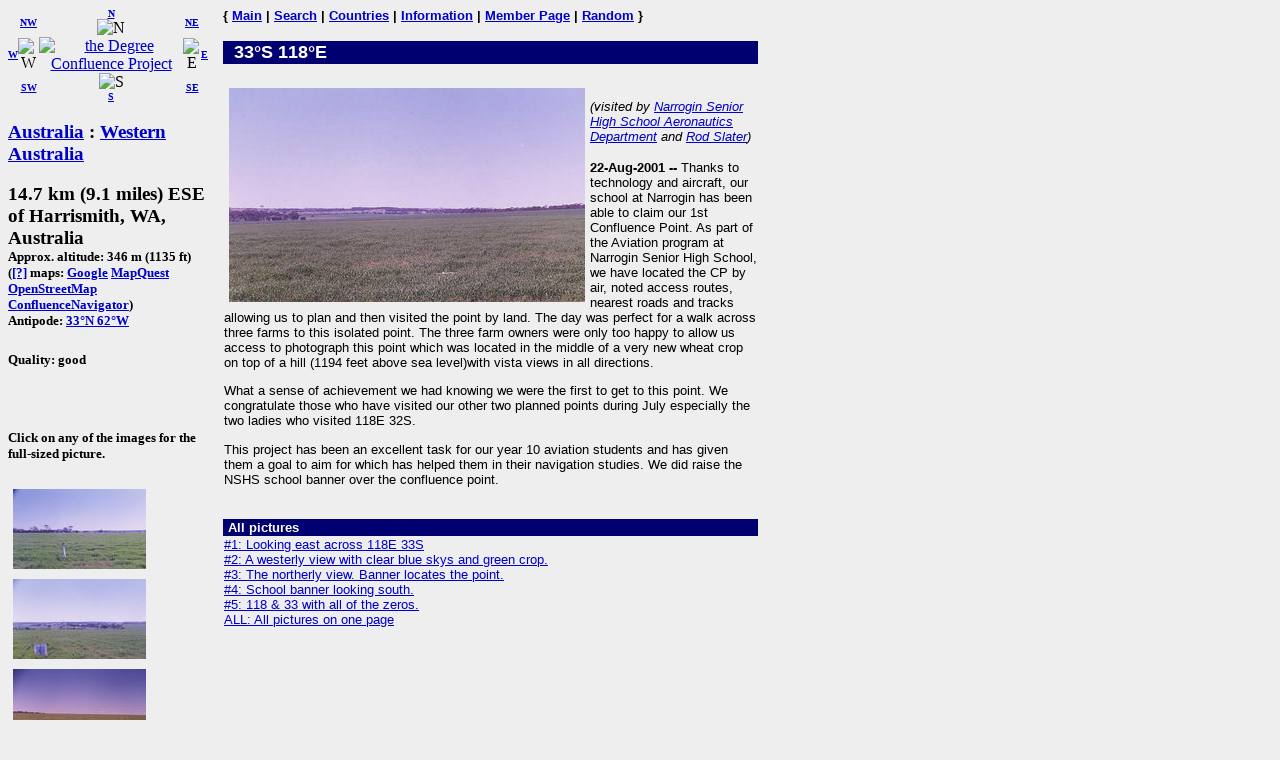

--- FILE ---
content_type: text/html; charset=utf-8
request_url: https://www.confluence.org/confluence.php?lat=-33&lon=118
body_size: 2551
content:
<!DOCTYPE HTML PUBLIC "-//W3C//DTD HTML 4.01 Transitional//EN"
  "http://www.w3.org/TR/html4/loose.dtd">
<html>
<head>
 <title>DCP:
 </title>
<meta HTTP-EQUIV="Content-Type" CONTENT="text/html; charset=utf-8"> <meta name="latitude" content="-33">
 <meta name="longitude" content="118">
</head>
<body bgcolor="#EEEEEE" text="#000000" link="#0000CC">

<!-- table for entire page -->
<table border=0 cellpadding=0 cellspacing=0>
<tr>
<td width=200 valign=top> <!-- Information column -->

<!-- Compass links -->
<table border=0 cellpadding=0 cellspacing=0>
 <tr>
  <td><center><font size="-2"><b><a href="/confluence.php?lat=-33&amp;lon=117">W</a></b></font></center></td>
  <td>
   <table border=0 cellpadding=0 cellspacing=0>
    <tr>
     <td><center><font size="-2"><b><a href="/confluence.php?lat=-32&amp;lon=117">NW</a></b></font></center></td>
     <td><center>
         <font size="-2"><b><a href="/confluence.php?lat=-32&amp;lon=118">N</a></b></font><br>
         <img src="/graphics/arrow-n.gif" width=20 height=20 alt="N"
              title="N"></center></td>
     <td><center><font size="-2"><b><a href="/confluence.php?lat=-32&amp;lon=119">NE</a></b></font></center></td>
    </tr>
    <tr>
     <td><center>
         <img src="/graphics/arrow-w.gif" width=20 height=20 alt="W"
              title="W"></center></td>
     <td><center>
         <a href="/index.php"><img src="/graphics/earthsmall.gif"
          alt="the Degree Confluence Project" align="bottom" width="96" height="97"
          border=0></a></center></td>
     <td><center>
         <img src="/graphics/arrow-e.gif" width=20 height=20 alt="E"
              title="E"></center></td>
    </tr>
    <tr>
     <td><center><font size="-2"><b><a href="/confluence.php?lat=-34&amp;lon=117">SW</a></b></font></center></td>
     <td><center>
         <img src="/graphics/arrow-s.gif" width=20 height=20 alt="S"
              title="S"><br>
         <font size="-2"><b><a href="/confluence.php?lat=-34&amp;lon=118">S</a></b></font></center></td>
     <td><center><font size="-2"><b><a href="/confluence.php?lat=-34&amp;lon=119">SE</a></b></font></center></td>
    </tr>
   </table>
  </td>
  <td><center><font size="-2"><b><a href="/confluence.php?lat=-33&amp;lon=119">E</a></b></font></center></td>
 </tr>
</table>

<!-- Confluence info -->
<h3>
 <a href="/country.php?id=15">Australia</a> : <a href="/region.php?id=90">Western Australia</a></h3>

<h3>14.7 km (9.1 miles) ESE of Harrismith, WA, Australia<br>
<font size="-1">
Approx. altitude: 346 m
                         (1135 ft)<br>
 
(<a href="/maphelp.php#ConfMaps">[?]</a> maps:  <a href="http://maps.google.com/maps?f=q&hl=en&geocode=&q=-33,118&ie=UTF8&ll=-33,118&spn=0.029221,0.11673&t=h&z=13&iwloc=addr" class="maps">Google</a> <a href="http://www.mapquest.com/maps/map.adp?latlongtype=decimal&amp;latitude=-33&amp;longitude=118" class="maps">MapQuest</a> <a href="https://www.openstreetmap.org/?mlat=-33&amp;mlon=118#map=15/-33/118&amp;layers=C" class="maps">OpenStreetMap</a> <a href="/showworld.php?lat=-33&amp;lon=118" class="maps">ConfluenceNavigator</a>)
<br>Antipode: <a href="confluence.php?lat=33&amp;lon=-62" TITLE="The confluence opposite this confluence on the globe">33&deg;N 62&deg;W</a>
</font></h3>
<h5>Quality: good</h5><br>
 <h5>Click on any of the images for the full-sized picture.</h5>

<!-- Small pictures -->
 <p>
  <a href="/photo.php?visitid=4168&amp;pic=2"><img src="/au/wa/s33e118/thumb2.jpg" alt="#2: A westerly view with clear blue skys and green crop." title="#2: A westerly view with clear blue skys and green crop." align="top" hspace="5" vspace="5" border="0" width="133" height="80"></a>
<a href="/photo.php?visitid=4168&amp;pic=3"><img src="/au/wa/s33e118/thumb3.jpg" alt="#3: The northerly view.  Banner locates the point." title="#3: The northerly view.  Banner locates the point." align="top" hspace="5" vspace="5" border="0" width="133" height="80"></a>
<a href="/photo.php?visitid=4168&amp;pic=4"><img src="/au/wa/s33e118/thumb4.jpg" alt="#4: School banner looking south." title="#4: School banner looking south." align="top" hspace="5" vspace="5" border="0" width="133" height="80"></a>
<a href="/photo.php?visitid=4168&amp;pic=5"><img src="/au/wa/s33e118/thumb5.jpg" alt="#5: 118 & 33 with all of the zeros." title="#5: 118 & 33 with all of the zeros." align="top" hspace="5" vspace="5" border="0" width="133" height="80"></a>
 </p>

</td>

<td width=15>&nbsp;<!-- spacer --></td>

<td width=535 valign=top> <!-- Main picture and narrative column -->

<font face="helvetica,arial" size="-1"><b>
{ <a href="/index.php">Main</a> | <a href="/search.php">Search</a> | <a href="/country.php">Countries</a> | <a href="/information.php">Information</a> | <a href="/member.php">Member Page</a> | <a href="/random.php">Random</a> }</b></font><br><br>

<!-- blue bar with lat/lon -->
<table border=0 cellpadding=1 cellspacing=0>
 <tr>
  <td align=left bgcolor="#000070" width=234>
   <font face="helvetica,arial" size="+1" color="#FFFFFF">&#160;
    <b>33&deg;S 118&deg;E </b>
   </font>
  </td>
  <td align=right bgcolor="#000070" width=300>
   <font face="helvetica,arial" size="-1" color="#FFFFFF">
    <b></b>&#160;
   </font>
  </td>
 </tr>
</table>

<!-- other visit pics -->
  
<!-- table for the narrative, picture list, pending list, plans, and notes -->
<table border=0 cellpadding=1 cellspacing=0>
  <tr>
    <td>
      <br>

      <a href="/photo.php?visitid=4168&amp;pic=1"><img src="/au/wa/s33e118/thumb1.jpg" alt="#1: Looking east across 118E 33S" title="#1: Looking east across 118E 33S" align="left" hspace="5" vspace="5" border="0" width="356" height="214"></a>

      <p>
        <font face="arial,helvetica" size="-1">
          <em>(visited by <a href="/visitor.php?id=1106">Narrogin Senior High School Aeronautics Department</a> and <a href="/visitor.php?id=1806">Rod Slater</a>)</em>
        </font>
      </p>
      <div style="font-family: arial,helvetica,sans-serif; font-size: smaller;"><p><b>22-Aug-2001 -- </b>Thanks to technology and aircraft, our school at Narrogin has been able to claim our 1st Confluence Point.  As part of the Aviation program at Narrogin Senior High School, we have located the CP by air, noted access routes, nearest roads and tracks allowing us to plan and then visited the point by land.  The day was perfect for a walk across three farms to this isolated point.  The three farm owners were only too happy to allow us access to photograph this point which was located in the middle of a very new wheat crop on top of a hill (1194 feet above sea level)with vista views in all directions.</P>
<P>What a sense of achievement we had knowing we were the first to get to this point.  We congratulate those who have visited our other two planned points during July especially the two ladies who visited 118E 32S.</P>
<P>This project has been an excellent task for our year 10 aviation students and has given them a goal to aim for which has helped them in their navigation studies.  We did raise the NSHS school banner over the confluence point.</P></div><br clear=left>    </td>
  </tr>
  <tr><td align="left" bgcolor="#000070" width="535"><font face="helvetica,arial" size="-1" color="#FFFFFF">&nbsp;<b>All pictures</b></font></td></tr>
<tr><td><font face="helvetica,arial" size="-1"><a href="/photo.php?visitid=4168&amp;pic=1">#1: Looking east across 118E 33S</a><br>
<a href="/photo.php?visitid=4168&amp;pic=2">#2: A westerly view with clear blue skys and green crop.</a><br>
<a href="/photo.php?visitid=4168&amp;pic=3">#3: The northerly view.  Banner locates the point.</a><br>
<a href="/photo.php?visitid=4168&amp;pic=4">#4: School banner looking south.</a><br>
<a href="/photo.php?visitid=4168&amp;pic=5">#5: 118 & 33 with all of the zeros.</a><br>
<a href="/photo.php?visitid=4168&amp;pic=ALL">ALL: All pictures on one page</a></font></td></tr>
</table>

</td></tr>
</table>

</body>
</html>

